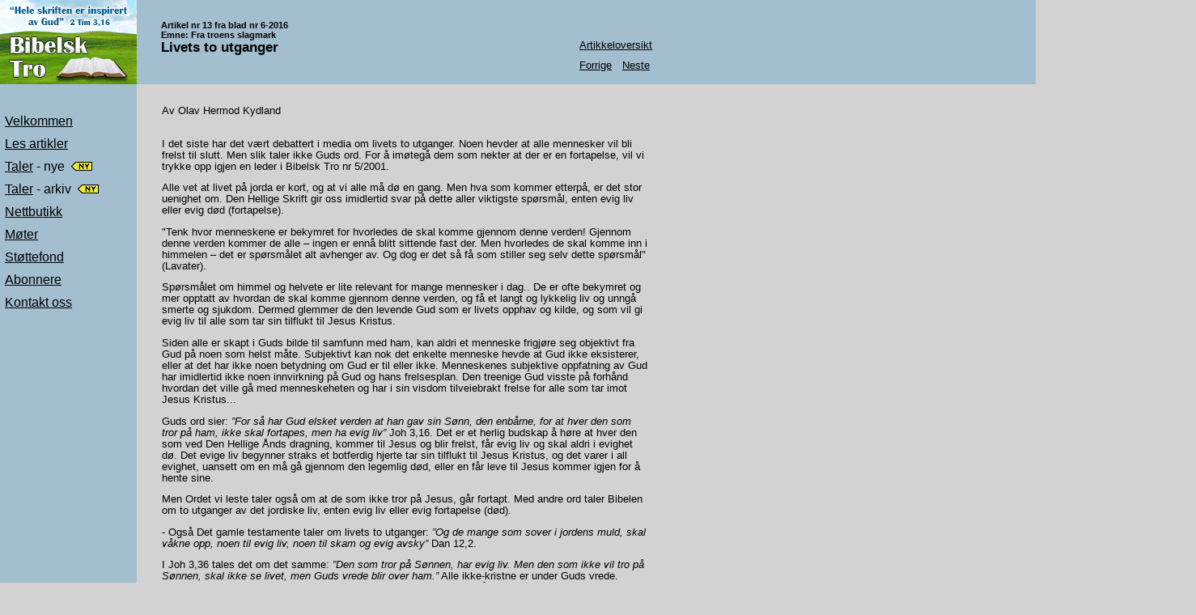

--- FILE ---
content_type: text/html
request_url: https://bibelsk-tro.no/16-06-13.html
body_size: 3165
content:
<!DOCTYPE HTML PUBLIC "-//W3C//DTD HTML 4.01 Transitional//EN">
<html lang="nb"><head>
<meta http-equiv="content-type" content="text/html; charset=ISO-8859-1"><title>Livets to utganger</title>

<link rel="Stylesheet" type="text/css" href="stil.css">
</head>
<body style="direction: ltr;">
<div id="logo">
<img src="images/Logo2016.jpg"></div>
<div id="mellombar">
<div id="mellombartekst">Artikel nr 13 fra blad nr 6-2016<br>
Emne: Fra troens slagmark
<div id="mellombaroverskrift">Livets to utganger</div>
</div>
</div>
<div id="mellombarnavigasjon">
<table border="0">
<tbody>
<tr>
<td colspan="2" align="center" height="40">
<div id="ms"></div>
</td>
</tr>
<tr>
<td colspan="2" align="center">
<div id="ms"><a href="artikler.html">Artikkeloversikt</a></div>
</td>
</tr>
<tr>
<td align="center" width="40">
<div id="ms"><a href="16-06-12.html">Forrige</a></div>
</td>
<td align="center" width="40">
<div id="ms"><a href="16-06-14.html">Neste</a></div>
</td>
</tr>
</tbody>
</table>
</div>
<div id="skriftsted">
<p align="center"><br>
</p>
</div>
<div id="meny">
<table width="99%">
<tbody>
<tr>
<td><a href="index.html">Velkommen</a></td>
</tr>
<tr>
<td><a href="artikler.html">Les artikler</a></td>
</tr>
<tr>
<td><a href="http://bibtro.podbean.com" target="_blank">Taler</a> - nye&nbsp;&nbsp;<img src="images/Ny.jpg"></td>
</tr>
<tr>
<td><a href="http://bibtroarkiv.podbean.com" target="_blank">Taler</a> - arkiv&nbsp;&nbsp;<img src="images/Ny.jpg"></td>
</tr>
<tr>
<td><a href="bestill.html">Nettbutikk</a></td>
</tr>
<tr>
<td><a href="moter.html">Møter</a></td>
</tr>
<tr>
<td><a href="stottefond.html">Støttefond</a></td>
</tr>
<tr>
<td><a href="abonnere.html">Abonnere</a></td>
</tr>
<tr>
<td><a href="kontakt.html">Kontakt oss</a></td>
</tr>
</tbody>
</table>
</div>
<div id="artikkeloversikt">
Av Olav Hermod Kydland
<br>
<br>
<p>
I det siste har det vært debattert i media om livets to utganger. Noen
hevder at alle mennesker vil bli frelst til slutt. Men slik taler ikke
Guds ord. For å imøtegå dem som nekter at der er en fortapelse, vil vi
trykke opp igjen en leder i Bibelsk Tro nr 5/2001.&nbsp;</p><p>Alle
vet at livet på jorda er kort, og at vi alle må dø en gang. Men hva som
kommer etterpå, er det stor uenighet om. Den Hellige Skrift gir oss
imidlertid svar på dette aller viktigste spørsmål, enten evig liv eller
evig død (fortapelse).&nbsp;</p><p>"Tenk hvor menneskene er bekymret
for hvorledes de skal komme gjennom denne verden! Gjennom denne verden
kommer de alle &#8211; ingen er ennå blitt sittende fast der. Men hvorledes
de skal komme inn i himmelen &#8211; det er spørsmålet alt avhenger av. Og
dog er det så få som stiller seg selv dette spørsmål" (Lavater).&nbsp;</p><p>Spørsmålet
om himmel og helvete er lite relevant for mange mennesker i dag.. De er
ofte bekymret og mer opptatt av hvordan de skal komme gjennom denne
verden, og få et langt og lykkelig liv og unngå smerte og sjukdom.
Dermed glemmer de den levende Gud som er livets opphav og kilde, og som
vil gi evig liv til alle som tar sin tilflukt til Jesus Kristus.&nbsp;</p><p>Siden
alle er skapt i Guds bilde til samfunn med ham, kan aldri et menneske
frigjøre seg objektivt fra Gud på noen som helst måte. Subjektivt kan
nok det enkelte menneske hevde at Gud ikke eksisterer, eller at det har
ikke noen betydning om Gud er til eller ikke. Menneskenes subjektive
oppfatning av Gud har imidlertid ikke noen innvirkning på Gud og hans
frelsesplan. Den treenige Gud visste på forhånd hvordan det ville gå
med menneskeheten og har i sin visdom tilveiebrakt frelse for alle som
tar imot Jesus Kristus...&nbsp;</p><p>Guds ord sier:<span style="font-style: italic;">
&#8221;For så har Gud elsket verden at han gav sin Sønn, den enbårne, for at
hver den som tror på ham, ikke skal fortapes, men ha evig liv&#8221;</span>
Joh 3,16. Det er et herlig budskap å høre at hver den som ved Den
Hellige Ånds dragning, kommer til Jesus og blir frelst, får evig liv og
skal aldri i evighet dø. Det evige liv begynner straks et botferdig
hjerte tar sin tilflukt til Jesus Kristus, og det varer i all evighet,
uansett om en må gå gjennom den legemlig død, eller en får leve til
Jesus kommer igjen for å hente sine.&nbsp;</p><p>Men Ordet vi leste
taler også om at de som ikke tror på Jesus, går fortapt. Med andre ord
taler Bibelen om to utganger av det jordiske liv, enten evig liv eller
evig fortapelse (død).&nbsp;</p><p>- Også Det gamle testamente taler om livets to utganger:<span style="font-style: italic;"> &#8221;Og de mange som sover i jordens muld, skal våkne opp, noen til evig liv, noen til skam og evig avsky&#8221;</span> Dan 12,2.&nbsp;</p><p>I Joh 3,36 tales det om det samme:<span style="font-style: italic;"> &#8221;Den som tror på Sønnen, har evig liv. Men den som ikke vil tro på Sønnen, skal ikke se livet, men Guds vrede blir over ham.&#8221;</span>
Alle ikke-kristne er under Guds vrede. Likevel er de her i tida (hele
eller deler av livet) gjenstand for Guds nådige kall til frelse. Dersom
de imidlertid ikke vil høre på Guds ord gjerne på grunn av
likegyldighet, opptatthet, stolthet eller forakt for budskapet, så vil
de være under Guds vrede, både her i tida og i evigheten.</p><p>
I Matteus evangeliet 25 leser vi om dommen over alle folkeslag. Der
skiller Jesus mellom dem som skal få arve riket og dem som ikke skal
arve og sier til de sistnevnte: <span style="font-style: italic;">&#8221;Gå bort fra meg , dere som er forbannet , til den evige ild, som er beredt djevelen og hans engler</span>&#8221; Mat 25,41.&nbsp;</p><p>Bibelen
skiller mellom dødsriket (Hades) hvor de vantroende lider en foreløpig
straff i en legemsløs tilstand, og helvete (Gehenna) hvor de lider en
evig straff på sjel og legeme etter oppstandelsen og dommen på den
siste dag (se Luk 16,24; Mk 9, 43-48). Johannes Åpenbaring kaller
helvete for &#8221;<span style="font-style: italic;">ildsjøen</span>&#8221;, hvor
djevelen, dyret og den falske profet, falne engler og alle dem som ikke
har tatt imot frelsen i Jesus Kristus, skal bli kastet (Åp 20,10,15).
Guds ord beskriver tilstanden i helvete som: evig pine, evig ild, en
ildovn, en ildsjø, ild og svovel, uutslokkelig ild hvor sjel og legeme
lider.&nbsp;</p><p>Det har blitt reist mange innvendinger mot Bibelens
lære om en evig fortapelse. &#8221;Gjenopprettelseslæren&#8221; (apokatasislæren)
går ut på at straffen i helvete til sist skal virke slik at alle
personlige vesener kommer til omvendelse og ved Kristi forløsning føres
tilbake til Gud. Denne lære har ikke noe holdepunkt i Bibelen og må
følgelig avvises som vranglære.&nbsp;</p><p>&#8221;Tilintetgjørelseslæren&#8221;
(annihilasjonslæren) er et annet forsøk på å tilpasse læren om
fortapelsen med moderne tanker. Denne læren har to utforminger. Den ene
hevder at de ugudelige utslettes i døden og oppstår ikke i det hele
tatt. Den andre lærer at de ugudelige blir tilintetgjort etter dommen.
&#8211; Denne lære har heller ikke noen støtte i Bibelen og må følgelig
avvises.&nbsp;</p><p>Den Hellige Skrift lærer oss at det er to utganger
av det jordiske liv, enten evig liv i salighet hos Gud, eller evig død
under Guds vrede, uten håp om frelse og en nådig Gud. - La derfor hver
enkelt av oss ransake oss selv som David gjorde: <span style="font-style: italic;">&#8221;Ransak
meg, Gud, og kjenn mitt hjerte! Prøv meg og kjenn mine mangfoldige
tanker, se om jeg er på fortapelsens vei, og led meg på evighetens vei!&#8221;</span> Salme 139, 23-24.</p><p style="text-align: right;"> (Bibelsk Tro nr 5/2001)
</p>
</div>
<br>
</body></html>

--- FILE ---
content_type: text/css
request_url: https://bibelsk-tro.no/stil.css
body_size: 671
content:
/* Generated by KompoZer */
body {
  background-color: #d2d2d2;
  color: black;
  font-size: 14px;
  font-family: arial,helvetica,verdana;
}
h1 {
  color: black;
  font-size: large;
  font-weight: bold;
  font-family: Arial,Helvetica,Verdana;
}
a {
  color: black;
  text-decoration: underline;
}
a:hover {
  color: white;
  text-decoration: none;
}
td {
  border:  none;
  padding: 4px;
}
#forstesidehode {
  position: absolute;
  width: 700px;
  height: 125px;
  top: 0px;
  left: 0px;
}
#logo {
  background-image: url(images/Menybkg.jpg);
  position: absolute;
  background-color: #5ba5d4;
  width: 169px;
  height: 120px;
  top: 0px;
  left: 0px;
}
#mellombar {
  position: absolute;
  width: 100%;
  height: 104px;
  top: 0px;
  left: 169px;
  background-position: left top;
  background-image: url(images/Toppbkg.jpg);
  font-size: 90%;
}
#forstesidemellombar {
  position: absolute;
  width: 100%;
  height: 125px;
  top: 0px;
  left: 700px;
  background-position: left top;
  background-image: url(images/Toppbkg.jpg);
  font-size: small;
}
#mellombartekst {
  position: absolute;
  top: 25px;
  font-weight: bolder;
  left: 30px;
  width: 500px;
  font-size: 90%;
}
#mellombaroverskrift {
  font-weight: bolder;
  font-size: 150%;
}
#mellombarnavigasjon {
  background-image: url(images/Toppbkg.jpg);
  position: absolute;
  height: 100px;
  top: 0px;
  font-weight: bolder;
  width: 60%;
  left: 710px;
  font-size: 90%;
}
#ms {
  font-size: small;
}
#misjonshuset {
  background-image: url(images/Toppbkg.jpg);
  position: absolute;
  width: 66%;
  height: 100px;
  top: 0px;
  left: 558px;
}
#skriftsted {
  background-image: url(images/Menybkg.jpg);
  position: absolute;
  background-color: #5ba5d4;
  width: 169px;
  height: 50px;
  top: 110px;
  left: 0px;
  font-size: small;
  font-family: Arial,Helvetica,sans-serif;
}
#forstesideskriftsted {
  background-image: url(images/Menybkg.jpg);
  position: absolute;
  background-color: #5ba5d4;
  width: 169px;
  height: 50px;
  top: 125px;
  left: 0px;
  font-size: small;
}
#meny {
  background-image: url(images/Menybkg.jpg);
  position: absolute;
  background-color: #5ba5d4;
  width: 169px;
  height: 100%;
  top: 135px;
  font-weight: bold;
  left: 0px;
  font-family: Arial,Helvetica,sans-serif;
  font-size: small;
}
#hovedboks {
  position: absolute;
  width: 500px;
  top: 150px;
  left: 200px;
}
#artikkeloversikt {
  position: absolute;
  top: 130px;
  left: 200px;
  width: 600px;
  font-family: Arial,Helvetica,sans-serif;
  font-size: 90%;
}
#oversiktoverskrift {
  color: #132bde;
  font-family: Arial,Helvetica,sans-serif;
  font-size: 110%;
}
#taler {
  color: #990000;
  font-size: small;
}
#bladboks {
  background-color: #e4e4e4;
  width: 600px;
  left: 200px;
  font-family: Arial,Helvetica,sans-serif;
  font-size: 90%;
}
#emne {
  font-weight: bolder;
  font-family: Arial,Helvetica,sans-serif;
  font-size: 80%;
}
#as {
  font-family: Arial,Helvetica,sans-serif;
  font-size: 80%;
}
#bs {
  font-family: Arial,Helvetica,sans-serif;
  font-weight: bolder;
  font-size: 80%;
}
#bestillboks {
  position: absolute;
  width: 630px;
  color: #000000;
  top: 75px;
  left: 0px;
  font-size: 90%;
}
#bestilltabellfet {
  font-weight: bolder;
  font-size: small;
}
#bestilltabell {
  font-size: smaller;
}
#bestilllink {
  text-decoration: underline;
}
#talesokboks {
  position: absolute;
  top: 130px;
  left: 184px;
  width: 600px;
  font-family: Arial,Helvetica,sans-serif;
  font-size: 90%;
}
.td1 {
  font-family: Arial,Helvetica,sans-serif;
  width: 140px;
  right: 4px;
  left: 4px;
  font-size: 80%;
}
.td2 {
  font-family: Arial,Helvetica,sans-serif;
  width: 270px;
  right: 4px;
  left: 4px;
  font-size: 80%;
}
